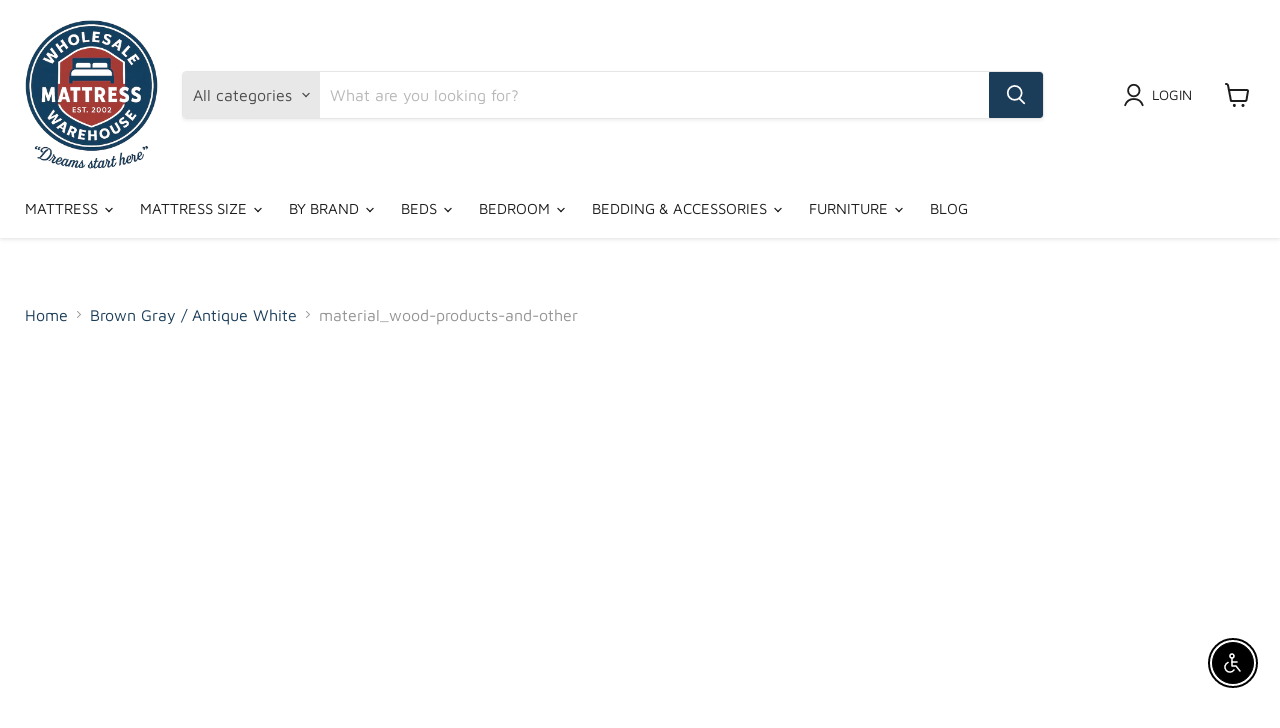

--- FILE ---
content_type: text/html; charset=utf-8
request_url: https://www.google.com/recaptcha/api2/aframe
body_size: 268
content:
<!DOCTYPE HTML><html><head><meta http-equiv="content-type" content="text/html; charset=UTF-8"></head><body><script nonce="3YTbFIOzK6asH3D_8I7fKA">/** Anti-fraud and anti-abuse applications only. See google.com/recaptcha */ try{var clients={'sodar':'https://pagead2.googlesyndication.com/pagead/sodar?'};window.addEventListener("message",function(a){try{if(a.source===window.parent){var b=JSON.parse(a.data);var c=clients[b['id']];if(c){var d=document.createElement('img');d.src=c+b['params']+'&rc='+(localStorage.getItem("rc::a")?sessionStorage.getItem("rc::b"):"");window.document.body.appendChild(d);sessionStorage.setItem("rc::e",parseInt(sessionStorage.getItem("rc::e")||0)+1);localStorage.setItem("rc::h",'1768967458891');}}}catch(b){}});window.parent.postMessage("_grecaptcha_ready", "*");}catch(b){}</script></body></html>

--- FILE ---
content_type: text/javascript; charset=utf-8
request_url: https://www.rapidscansecure.com/siteseal/siteseal.js?code=126,2C3C7970BC031FEAE4F45E0CAB021974342430B5
body_size: 895
content:
document.write('<a href="#" style="text-decoration:none;" onClick="javascript:window.open(\'https://www.rapidscansecure.com/siteseal/Verify.aspx?code=126,2C3C7970BC031FEAE4F45E0CAB021974342430B5\', \'Verification\',  \'location=no, toolbar=no, resizable=no, scrollbars=yes, directories=no, status=no,top=100,left=100, width=960, height=526\'); return false;"><img alt="CompliAssure SiteSeal" src="https://www.rapidscansecure.com/siteseal/Seal.aspx?code=126,2C3C7970BC031FEAE4F45E0CAB021974342430B5" border="0" /></a>')